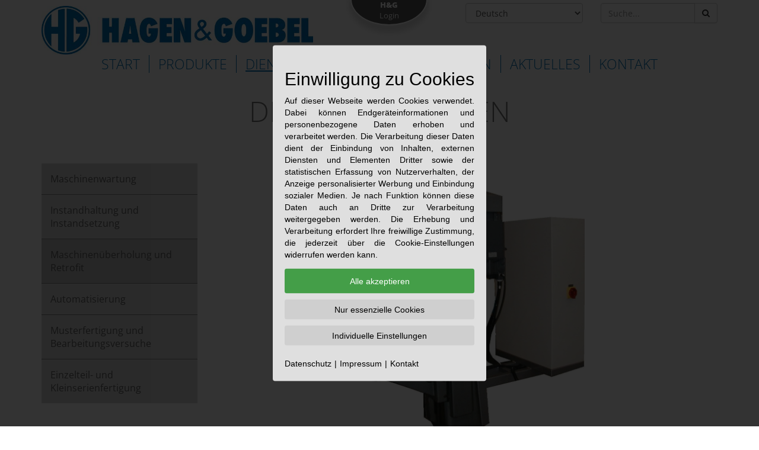

--- FILE ---
content_type: text/html; charset=utf-8
request_url: https://hagengoebel.de/de/dienstleistungen/Maschinen%C3%BCberholung%20und%20Retrofit/3
body_size: 4191
content:
<!DOCTYPE html><html xmlns="http://www.w3.org/1999/xhtml" lang="de"><head><link rel="shortcut icon" href="/web/frontend/views/_resources/images/fav.ico"><meta http-equiv="Content-Type" content="text/html; charset=utf-8" /><meta name="format-detection" content="telephone=no" /><meta name = "viewport" content = "width=device-width, initial-scale = 1.0"><link rel="apple-touch-icon-precomposed" sizes="57x57" href="/web/frontend/views/_resources/images/favicon/apple-touch-icon-57x57.png" /><link rel="apple-touch-icon-precomposed" sizes="114x114" href="/web/frontend/views/_resources/images/favicon/apple-touch-icon-114x114.png" /><link rel="apple-touch-icon-precomposed" sizes="72x72" href="/web/frontend/views/_resources/images/favicon/apple-touch-icon-72x72.png" /><link rel="apple-touch-icon-precomposed" sizes="144x144" href="/web/frontend/views/_resources/images/favicon/apple-touch-icon-144x144.png" /><link rel="apple-touch-icon-precomposed" sizes="60x60" href="/web/frontend/views/_resources/images/favicon/apple-touch-icon-60x60.png" /><link rel="apple-touch-icon-precomposed" sizes="120x120" href="/web/frontend/views/_resources/images/favicon/apple-touch-icon-120x120.png" /><link rel="apple-touch-icon-precomposed" sizes="76x76" href="/web/frontend/views/_resources/images/favicon/apple-touch-icon-76x76.png" /><link rel="apple-touch-icon-precomposed" sizes="152x152" href="/web/frontend/views/_resources/images/favicon/apple-touch-icon-152x152.png" /><link rel="icon" type="image/png" href="f/web/frontend/views/_resources/images/favicon/avicon-196x196.png" sizes="196x196" /><link rel="icon" type="image/png" href="/web/frontend/views/_resources/images/favicon/favicon-96x96.png" sizes="96x96" /><link rel="icon" type="image/png" href="/web/frontend/views/_resources/images/favicon/favicon-32x32.png" sizes="32x32" /><link rel="icon" type="image/png" href="/web/frontend/views/_resources/images/favicon/favicon-16x16.png" sizes="16x16" /><link rel="icon" type="image/png" href="/web/frontend/views/_resources/images/favicon/favicon-128.png" sizes="128x128" /><meta name="application-name" content="&nbsp;"/><meta name="msapplication-TileColor" content="#FFFFFF" /><meta name="msapplication-TileImage" content="/web/frontend/views/_resources/images/favicon/mstile-144x144.png" /><meta name="msapplication-square70x70logo" content="/web/frontend/views/_resources/images/favicon/mstile-70x70.png" /><meta name="msapplication-square150x150logo" content="/web/frontend/views/_resources/images/favicon/mstile-150x150.png" /><meta name="msapplication-wide310x150logo" content="/web/frontend/views/_resources/images/favicon/mstile-310x150.png" /><meta name="msapplication-square310x310logo" content="/web/frontend/views/_resources/images/favicon/mstile-310x310.png" /><meta name="keywords" content="" /><meta name="description" content="" /><meta name="robots" content="index, follow" /><title>Dienstleistungen</title><link rel="stylesheet" href="https://maxcdn.bootstrapcdn.com/bootstrap/3.3.2/css/bootstrap-theme.min.css"><link rel="stylesheet" href="//maxcdn.bootstrapcdn.com/font-awesome/4.2.0/css/font-awesome.min.css"><link rel="stylesheet" href="https://maxcdn.bootstrapcdn.com/bootstrap/3.3.7/css/bootstrap.min.css"><link rel="stylesheet" href="https://cdnjs.cloudflare.com/ajax/libs/lightgallery/1.2.19/css/lightgallery.min.css" type="text/css" /><link rel="stylesheet" href="/web/frontend/views/_resources/style/project.css" type="text/css" /><script src="https://ajax.googleapis.com/ajax/libs/jquery/1.11.2/jquery.min.js"></script><script src="https://ajax.googleapis.com/ajax/libs/jqueryui/1.11.4/jquery-ui.min.js"></script><script src="//cdnjs.cloudflare.com/ajax/libs/metisMenu/2.5.2/metisMenu.min.js"></script><script src="/web/frontend/views/_resources/scripts/lightgallery-all.js"></script><script src="/web/frontend/views/_resources/scripts/scripts.js"></script><script src="https://maxcdn.bootstrapcdn.com/bootstrap/3.3.7/js/bootstrap.min.js"></script><script>var ppcc_language = "de";</script><link href="/web/frontend/views/_resources/scripts/ppcc/ppcc.min.css" rel="stylesheet" type="text/css"><script src="/web/frontend/views/_resources/scripts/ppcc/ppcc_cfg.js"></script><script src="/web/frontend/views/_resources/scripts/ppcc/ppcc.min.js"></script></head><body><div class="container hidden-xs"><div class="row"><div class="col-xs-6 col-sm-5"><a href="/"><img src="/web/frontend/views/_resources/images/index/hg-logo.jpg" alt="Hagen & Goebel Werkzeugmaschinen GmbH" class="img-responsive img-top"></a></div><div class="col-xs-6 col-sm-7"><div class="row"><div class="col-xs-4"><div class="hg-login" data-toggle="modal" data-target="#hg-login-modal"><p class="hg-login-text"><strong>H&G</strong><br>Login</p></div></div><div class="col-xs-4"><select class="form-control top-forms" id="language"><option value="de" selected>Deutsch</option><option value="en" >English</option></select></div><div class="col-xs-4"><div class="form-group top-forms"><form method="post" action="/de/suche"><div class="input-group"><input type="text" class="form-control" placeholder="Suche..." name="suchbegriff"><span class="input-group-btn"><button class="btn btn-default" type="submit"><i class="fa fa-search" aria-hidden="true"></i></button></span></div></form></div></div></div></div></div></div><nav class="navbar navbar-goebel"><div class="container"><div class="navbar-header"><button type="button" class="navbar-toggle collapsed" data-toggle="collapse" data-target="#bs-example-navbar-collapse-1" aria-expanded="false"><span class="sr-only">Navigation ein-/ausblenden</span><span class="icon-bar"></span><span class="icon-bar"></span><span class="icon-bar"></span></button><a href="/" class="navbar-brand text-center center-block visible-xs"><img src="/web/frontend/views/_resources/images/index/hg-logo.jpg" alt="Hagen & Goebel Werkzeugmaschinen GmbH" class="img-responsive"></a></div><div class="collapse navbar-collapse" id="bs-example-navbar-collapse-1"><ul class="nav navbar-nav"><li ><a href="/de">Start <span class="sr-only">(aktuell)</span></a></li><li ><a href="/de/produkte">Produkte</a></li><li  class="active" ><a href="/de/dienstleistungen">Dienstleistungen</a></li><li ><a href="/de/unternehmen">Unternehmen</a></li><li ><a href="/de/aktuelles">Aktuelles</a></li><li ><a href="/de/kontakt">Kontakt</a></li><li class="visible-xs"><a href="#" data-toggle="modal" data-target="#hg-login-modal"><strong>HG</strong> Login</a></li><li class="visible-xs"><form method="post" action="/suche" class="fake-menu-style"><div class="input-group"><input type="text" class="form-control" placeholder="Suche..." name="suchbegriff"><span class="input-group-btn"><button class="btn btn-default" type="submit"><i class="fa fa-search" aria-hidden="true"></i></button></span></div></form></li><li class="visible-xs"><div class="col-xs-5 fake-menu-style">Sprache:</div><div class="col-xs-6"><select class="form-control"><option>Deutsch</option><option>Englisch</option></select></div></li></ul></div></div></nav><!-- Modal --><div class="modal fade" id="hg-login-modal" tabindex="-1" role="dialog" aria-labelledby="HG-Login"><div class="modal-dialog modal-custom" role="document"><div class="modal-content"><div class="modal-header"><button type="button" class="close" data-dismiss="modal" aria-label="Schließen"><span aria-hidden="true">&times;</span></button><h4 class="modal-title" id="HG-Login">Hagen & Goebel - Login</h4></div><div class="modal-body"><form action="/de/doLogin" method="post"><div class="form-group"><label for="beispielFeldEmail1">Email-Adresse</label><input type="text" class="form-control" id="beispielFeldEmail1" placeholder="Email-Adresse" name="name"></div><div class="form-group"><label for="beispielFeldPasswort1">Passwort</label><input type="password" class="form-control" id="beispielFeldPasswort1" placeholder="Passwort" name="password"></div><button type="submit" class="btn btn-block btn-login">Anmelden</button></form></div><div class="modal-footer"><button type="button" class="btn btn-default" data-dismiss="modal">Schließen</button></div></div></div></div><!-- Modal --><div class="modal fade" id="logoutModal" tabindex="-1" role="dialog" aria-labelledby="myModalLabel"><div class="modal-dialog modal-custom" role="document"><div class="modal-content"><div class="modal-header"><button type="button" class="close" data-dismiss="modal" aria-label="Close"><span aria-hidden="true">&times;</span></button><h4 class="modal-title" id="HG-Login">Hagen & Goebel - Logout</h4></div><div class="modal-footer"><button type="submit" class="btn btn-logout" style="margin: 0; float:left;" id="getMeOut"><i class="fa fa-lock"></i> Logout</button><button type="button" class="btn btn-default" data-dismiss="modal" style="padding: 10px 20px;">Schließen</button></div></div></div></div>



<script>

    
$('#getMeOut').click(function(){
    $.ajax({
        url: "/de/logout",
        beforeSend: function(){
            $('#logoutModal').find('.modal-footer').html('<i class="fa fa-spinner fa-spin" aria-hidden="true" style="float:left; font-size: 30px; padding: 5px 0;"></i>');
        },
        success: function(){
            setTimeout(function(){
                $('#logoutModal').find('.modal-footer').html('<p style="float:left; font-size: 18px; padding: 1px 0;">Logout erfolgreich.</p>');
                setTimeout(function(){
                    $('#logoutModal').modal('toggle');
                    $('#logoutModal').find('.modal-footer').html('<form action="/de/logout" method="post"><button type="submit" class="btn btn-logout" style="margin: 0; float:left;" id="getMeOut"><i class="fa fa-lock"></i> Logout</button></form><button type="button" class="btn btn-default" data-dismiss="modal" style="padding: 10px 20px;">Schließen</button>');
                    window.location.replace("/de/");
                }, 1000);
            }, 250);
        }
    });
});

$("#language").change(function(){
    window.location = "/" + $(this).val();
});
    
</script>


<!-- searchable -->

                        <div id="pageflow_titelzeile_55" class="pageflow_titelzeile underlined" ><div class="container" ><div class="row"><div class="col-xs-12"><h1 class="text-center headline-bg"><span>DIENSTLEISTUNGEN</span></h1></div></div></div></div>                                            <div id="pageflow_titelzeile_56" class="pageflow_titelzeile text-under-line" ><div class="container" ><div class="row"><div class="col-xs-12"><h1 class="text-center headline-bg"><span>Maschinenüberholung und Retrofit</span></h1></div></div></div></div>                                                                    <div class="container">
    <div class="row">
        <div class="col-xs-12 col-sm-5 col-md-4 col-lg-3">
            <ul class="metismenu" id="sidemenu">
                                                                                        <li ><a href="/de/dienstleistungen">Maschinenwartung</a></li>
                                                                                                <li ><a href="/de/dienstleistungen/Instandhaltung%20und%20Instandsetzung/2">Instandhaltung und Instandsetzung</a></li>
                                                                                                <li class="active"><a href="/de/dienstleistungen/Maschinen%C3%BCberholung%20und%20Retrofit/3">Maschinenüberholung und Retrofit</a></li>
                                                                                                <li ><a href="/de/dienstleistungen/Automatisierung/4">Automatisierung</a></li>
                                                                                                <li ><a href="/de/dienstleistungen/Musterfertigung%20und%20Bearbeitungsversuche/5">Musterfertigung und Bearbeitungsversuche</a></li>
                                                                                                <li ><a href="/de/dienstleistungen/Einzelteil-%20und%20Kleinserienfertigung/6">Einzelteil- und Kleinserienfertigung</a></li>
                                                                        </ul>
        </div>
        <div class="col-xs-12 col-sm-7 col-md-8 col-lg-9 unternehmen-container">

                                            <div id="pageflow_text_einspaltig_50" class="pageflow_text_einspaltig" ><div class="container" ><div class="row"><div class="col-xs-12"><div class="pageflow_text"><p style="text-align: center;"><img alt="" src="/files/media_gallery/size_900/HG22ServoAlt_1.jpg" style="height:444px; width:400px" /></p>

<p>Sie haben eine &auml;ltere Maschine von Hagen &amp; Goebel, die sich &uuml;ber Jahre in der t&auml;glichen Praxis bew&auml;hrt hat. Wir &uuml;berholen ihre Maschine/Anlage komplett durch Austausch aller Verschlei&szlig;teile.</p>

<p>Sie wollen die bew&auml;hrte Technik erhalten aber trotzdem eine moderne Maschine, dann bietet Hagen &amp; Goebel Ihnen das komplette Retrofiting Ihrer Maschine an. Dabei werden, neben der General&uuml;berholung, die komplette elektrische Steuerung auf den aktuellen Stand der Technik gebracht, moderne, leistungsstarke Antriebe eingebaut, die komplette Sicherheitstechnik auf den Stand der aktuellen Anforderungen gebracht.</p>
</div></div></div></div></div>                                                                            </div>
    </div>
</div>

                        <link href="/web/frontend/views/main/view/../css/index.css" rel="stylesheet">

<!-- end-searchable -->    <footer><div class="container"><div class="row"><div class="col-xs-12 col-sm-4"><p class="footer-header">Hagen & Goebel</p><p class="footer-header-extra">Werkzeugmaschinen GmbH</p><p>Sälzerweg 3<br>59494 Soest</p><p>Telefon: +49 (0) 2921 590 16 0<br>Telefax: +49 (0) 2921 590 16 66</p><p>Kontakt: <a href="mailto:info@hagengoebel.de" class="blue-link">info@hagengoebel.de</a></p></div><div class="col-xs-12 col-sm-4"><p class="footer-header">Produkte</p><ul></ul><strong>Komponenten</strong><br><ul><li><a href="/de/produktkat/Komponenten/36/Bearbeitungseinheiten/6">Bearbeitungseinheiten</a></li><li><a href="/de/produktkat/Komponenten/36/Werkst%C3%BCck-Spanntechnik/15">Werkstück-Spanntechnik</a></li></ul><strong>Maschinen</strong><br><ul><li><a href="/de/produktkat/Maschinen/34/Gewindemaschinen/2">Gewindemaschinen</a></li><li><a href="/de/produktkat/Maschinen/34/Sondermaschinen/3">Sondermaschinen</a></li><li><a href="/de/produktkat/Maschinen/34/CNC%20Fr%C3%A4smaschinen/14">CNC Fräsmaschinen</a></li><li><a href="/de/produktkat/Maschinen/34/Endenbearbeitungsmaschinen/8">Endenbearbeitungsmaschinen</a></li><li><a href="/de/produktkat/Maschinen/34/CNC%20Flachschleifmaschinen/12">CNC Flachschleifmaschinen</a></li><li><a href="/de/produktkat/Maschinen/34/R%C3%A4ummaschinen/21">Räummaschinen</a></li></ul><strong>sonstige Produkte</strong><br><ul><li><a href="/de/produktkat/sonstige%20Produkte/35/Schnellwechsel-Drehstahlhalter/11">Schnellwechsel-Drehstahlhalter</a></li><li><a href="/de/produktkat/sonstige%20Produkte/35/Spezialartikel%20f%C3%BCr%20Nutenfr%C3%A4smaschinen/9">Spezialartikel für Nutenfräsmaschinen</a></li><li><a href="/de/produktkat/sonstige%20Produkte/35/Plattenwendeger%C3%A4t/18">Plattenwendegerät</a></li><li><a href="/de/produktkat/sonstige%20Produkte/35/Multizylinder/4">Multizylinder</a></li><li><a href="/de/produktkat/sonstige%20Produkte/35/Gebrauchtmaschinen%20und%20Gebrauchtkomponenten/20">Gebrauchtmaschinen und Gebrauchtkomponenten</a></li></ul></div><div class="col-xs-12 col-sm-4"><p class="footer-header">Dienstleistungen</p><ul><li><a href="/de/dienstleistungen/Maschinenwartung/1">Maschinenwartung</a></li><li><a href="/de/dienstleistungen/Instandhaltung%20und%20Instandsetzung/2">Instandhaltung und Instandsetzung</a></li><li><a href="/de/dienstleistungen/Maschinen%C3%BCberholung%20und%20Retrofit/3">Maschinenüberholung und Retrofit</a></li><li><a href="/de/dienstleistungen/Automatisierung/4">Automatisierung</a></li><li><a href="/de/dienstleistungen/Musterfertigung%20und%20Bearbeitungsversuche/5">Musterfertigung und Bearbeitungsversuche</a></li><li><a href="/de/dienstleistungen/Einzelteil-%20und%20Kleinserienfertigung/6">Einzelteil- und Kleinserienfertigung</a></li></ul><p class="footer-header">Unternehmen</p><ul><li><a href="/de/unternehmen">Über uns</a></li><li><a href="/de/unternehmen/Ansprechpartner/2">Ansprechpartner</a></li><li><a href="/de/unternehmen/Unsere%20Erfahrung/3">Unsere Erfahrung</a></li><li><a href="/de/unternehmen/Historie/4">Historie</a></li><li><a href="/de/unternehmen/Alte%20Prospekte/9">Alte Prospekte</a></li><li><a href="/de/unternehmen/Partner/5">Partner</a></li><li><a href="/de/unternehmen/Ihre%20Anforderungen%20%E2%80%A6/6">Ihre Anforderungen …</a></li><li><a href="/de/unternehmen/Ihre%20Nutzen%20%E2%80%A6/7">Ihre Nutzen …</a></li><li><a href="/de/unternehmen/Sie%20suchen%20%E2%80%A6/8">Sie suchen …</a></li><li><a href="/de/unternehmen/Aktuelle%20Stellenangebote/10">Aktuelle Stellenangebote</a></li></ul></div></div><div class="row"><div class="col-xs-12 col-sm-push-6 col-sm-6 footer-menu"><a href="/de/impressum">Impressum</a> | <a href="/de/datenschutz">Datenschutz</a> | <a href="/de/nutzungsbedingungen">Hinweise & Nutzungsbedingungen</a> | <a href="#" onclick="manage_cookies();">Cookies</a></div><div class="col-xs-12 col-sm-pull-6 col-sm-6">Copyright 2016 PixelProductions GmbH mediaconsult.</div></div></div></footer>
</body></html>


--- FILE ---
content_type: text/css
request_url: https://hagengoebel.de/web/frontend/views/main/css/index.css
body_size: 3277
content:
html , body {
    height: 100%;
}

.navbar-themed {
    background: #FFF;
    min-height: 95px;
}

.navbar>.container .navbar-brand, .navbar>.container-fluid .navbar-brand {
    margin-left: 0;
}

.navbar-themed .navbar-nav > li {
    background: #ececec;
    margin-left: 5px;
    -webkit-transition: all 0.3s ease;
            transition: all 0.3s ease;
    -webkit-transform: skewX(-10deg);
            transform: skewX(-10deg);
}

.navbar-themed .navbar-nav > li:first-child {
    margin-left: 0;
}

.navbar-themed .navbar-nav > li.active, 
.navbar-themed .navbar-nav > li:hover {
    background: #004dcc;
}

.navbar-themed .navbar-nav {
    margin-top: 8px;
}

.navbar-themed .navbar-nav > li.active > a,
.navbar-themed .navbar-nav > li:hover > a {
    color: #fff;
}

.navbar-themed .navbar-nav > li > a {
    position: relative;
    padding: 30px 15px;
    color: #000;
    font-size: 17px;
    -webkit-transform: skewX(10deg);
            transform: skewX(10deg);
}

.navbar-themed .navbar-nav > li > a:hover,
.navbar-themed .navbar-nav > li > a:focus {
    background: transparent;
}

.navbar-brand .logo-navbar {
    max-height: 85px;
}

.navbar-themed .navbar-brand {
    padding: 5px 20px 5px 0;
}


.sections {
    padding: 80px 0;
}

.sections-small {
    padding: 20px 0;
}

.btn-social {
    display: inline-block;
    border: 2px solid #fff;
    border-radius: 50%;
    text-align: center;
    font-size: 20px;
    line-height: 49px;
    width: 50px;
    height: 50px;
}

.btn-outline {
    color: #fff;
    background: transparent;
    -webkit-transition: all 0.3s ease;
    transition: all 0.3s ease;
    margin-top: 15px;
}

.btn-outline:hover,
.btn-outline:focus {
    color: #6BBF4C;
    background: #fff;
}

.icon-body{
    font-size: 20px;
    color: #000;
}

.icon-body:hover .icon {
    background: #fff;
}

.icon-body:hover .icon .icon-inner {
    color: #6bbf4c;
}

.icon {
    position: relative;
    width: 70px;
    height: 70px;
    border-radius: 50%;
    border: 2px solid #fff;
    margin: 0 auto;
    background: transparent;
    -webkit-transition: all 0.3s ease;
            transition: all 0.3s ease;
    margin-bottom: 20px;
}

.icon-inner {
    position: absolute;
    top: 50%;
    left: 50%;
    font-size: 31px;
    color: #000;
    -webkit-transform: translate(-50%, -50%);
            transform: translate(-50%, -50%);
}

.pageflow_artikelbox , .pageflow_artikelgruppe_artikelbox {
    text-align: center;
}

.pageflow_artikelgruppe .container-fluid {
    padding-right: 0;
    padding-left: 0;
}
.pageflow_artikelbox_content {
    width: 100%;
}

.pageflow_artikelgruppe_artikelbox .row {
    margin-right: 0;
    margin-left: 0;
}
.pageflow_artikelgruppe_artikelbox h2 , .pageflow_artikelgruppe_artikelbox h3 {
    margin-top: 0;
}
.pageflow_artikelgruppe_artikelbox , .pageflow_artikelgruppe_artikelbox [class^=" col-"] {
    padding-right: 0;
    padding-left: 0;
}
.pageflow_artikelbox_image {
    position: relative;
    height: 310px;
    overflow: hidden;
    background-size: cover;
    background-position: center;
}
.pageflow_artikelbox_titel {
    display: block;
    color: #333;
    font-weight: 700;
    font-size: 30px;
}
.pageflow_artikelbox_untertitel {
    display: block;
    color: #9f9f9f;
    font-weight: 400;
    font-size: 20px;
    font-style: italic;
    margin-left: 5px;
}
.pageflow_artikelbox_text {
    color: #333;
    font-weight: 400;
    font-size: 18px;
}
.pageflow_artikelbox_button .btn {
    padding: 16px 22px;
    background: #ffa700;
    color: #fff;
    margin-top: 25px;
    font-size: 20px;
    box-shadow: 0 4px 10px 0 rgba(0, 0, 0, 0.15);
    -webkit-transition: background 0.3s ease;
            transition: background 0.3s ease;
}

.pageflow_artikelbox_button .btn:hover,
.pageflow_artikelbox_button .btn:focus {
    background: #69d263;
    color: #fff;
}

.pageflow_imagelinks h2 {
    margin-bottom: 80px;
    position: relative;
    font-size: 32px;
    font-weight: 700;   
}
.pageflow_imagelinks h2:after {
    content: '';
    width: 360px;
    height: 1px;
    background: #fff;
    position: absolute;
    right: 0;
    bottom: 0;
    left: 0;
    margin: 0 auto;
}

.pageflow_imagelinks .container {
    padding-top: 80px;
    padding-bottom: 80px;
}

.pageflow_titelzeile .container {
    padding-top: 80px;
    padding-bottom: 10px;
}

.pageflow_titelzeile.underline .container,
.pageflow_titelzeile.text-under-line .container,
.pageflow_titelzeile.underlined .container {
    padding-top: 0;
    padding-bottom: 0;
}

footer {
    color: #fff;
}

.footer-above {
    background: #2c3e50;
}

.footer-col {
    margin-bottom: 50px;
}

footer h3 {
    margin-bottom: 30px;
    font-weight: 700;
    text-transform: uppercase;
}

.footer-below {
    background: #233140;
}

[data-aos][data-aos][data-aos-delay='250'], body[data-aos-delay='250'] [data-aos] {
    -webkit-transition-delay: 250ms;
            transition-delay: 250ms;
}

[data-aos][data-aos][data-aos-delay='500'], body[data-aos-delay='500'] [data-aos] {
    -webkit-transition-delay: 500ms;
            transition-delay: 500ms;
}

.pageflow_artikelgruppe_artikelbox_element.img-thumbnail {
    margin: 0 15px;
}

.pageflow_artikelgruppe_artikelbox:before, .pageflow_artikelgruppe_artikelbox:after {
    content: '';
    position: absolute;
    width: 100%;
    height: 100%;
    z-index: -1;
    opacity: 0;
    -webkit-transition: all 0.3s ease;
            transition: all 0.3s ease;
    display: block;
}
 
.pageflow_artikelgruppe_artikelbox:before, .pageflow_artikelgruppe_artikelbox:after {
    top: 0;
    left: 0;
    height: 100%;
    width: 100%;
    -webkit-transform-origin: center;
            transform-origin: center;
}

.pageflow_parallax .parallax-window {
    min-height: 400px;
    margin: 40px 0;
    background: transparent;
}

.pageflow_text_einspaltig, .pageflow_text_zweispaltig, .pageflow_text_dreispaltig {
    text-align: justify;
}

.pageflow_video {
    padding-bottom: 15px;
}

.pageflow_file .file-button {
    display: block;
    background-color: #f7f7f7;
    border-radius: 4px;
    color: #333;
    font-size: 21px;
    padding: 6px 12px;
    margin: 10px 0;
    -webkit-transition: padding 0.3s ease;
            transition: padding 0.3s ease;
}

.pageflow_file .file-button:hover,
.pageflow_file .file-button:focus {
    padding: 6px 20px;
    text-decoration: none;
}

.pageflow_file .file-button i.fa {
    color: #cc3434;
}

.pageflow_artikelgruppe_artikelbox .pageflow_artikelbox_titel {
    font-weight: 500;
    font-size: 24px;
    line-height: 1.1;
    margin-bottom: 15px;
    text-align: left;
}

.pageflow_artikelbox {
    text-align: left;
    border-bottom: 1px solid #eee;
    padding-bottom: 30px;
    margin-bottom: 30px;
}

.pageflow_artikelbox:last-child {;
    border-bottom: 0;
    padding-bottom: 0;
    margin-bottom: 0;
}

.material-form  input:not([type]), 
.material-form  input[type=text],
.material-form  input[type=password],
.material-form  input[type=email],
.material-form  input[type=url],
.material-form  input[type=time],
.material-form  input[type=date],
.material-form  input[type=datetime],
.material-form  input[type=datetime-local],
.material-form  input[type=tel],
.material-form  input[type=number],
.material-form  input[type=search],
.material-form  select,
.material-form  textarea {
    background-color: transparent;
    border: none;
    border-bottom: 1px solid #9E9E9E;
    border-radius: 0;
    outline: none;
    height: 3rem;
    width: 100%;
    font-size: 1.8rem;
    margin: 0 0 15px 0;
    padding: 0;
    box-shadow: none;
    box-sizing: content-box;
    -webkit-transition: all 0.3s;
    transition: all 0.3s;
    position: relative;
}

.material-form select {
    -webkit-appearance: none;
       -moz-appearance: none;
}

.material-form select::-ms-expand {
    display: none;
}

.material-form  textarea {
    resize: none;
}

.material-form  input:not([type]) + label, 
.material-form  input[type=text] + label,
.material-form  input[type=password] + label,
.material-form  input[type=email] + label,
.material-form  input[type=url] + label,
.material-form  input[type=time] + label,
.material-form  input[type=date] + label,
.material-form  input[type=datetime] + label,
.material-form  input[type=datetime-local] + label,
.material-form  input[type=tel] + label,
.material-form  input[type=number] + label,
.material-form  input[type=search] + label,
.material-form  select + label ,
.material-form  textarea + label {
    font-weight: 400;
    color: #9E9E9E;
    position: absolute;
    top: 2.9rem;
    font-size: 1.6rem;
    cursor: text;
    -webkit-transition: 0.2s ease-out;
    transition: 0.2s ease-out;
}

.material-form select + label {
    left: 1.5rem;
}

.material-form div.form-group.active  input:not([type]), 
.material-form div.form-group.active  input[type=text],
.material-form div.form-group.active  input[type=password],
.material-form div.form-group.active  input[type=email],
.material-form div.form-group.active  input[type=url],
.material-form div.form-group.active  input[type=time],
.material-form div.form-group.active  input[type=date],
.material-form div.form-group.active  input[type=datetime],
.material-form div.form-group.active  input[type=datetime-local],
.material-form div.form-group.active  input[type=tel],
.material-form div.form-group.active  input[type=number],
.material-form div.form-group.active  input[type=search],
.material-form div.form-group.active  select ,
.material-form div.form-group.active  textarea {
    border-bottom: 1px solid #0470b4;
    box-shadow: 0 1px 0 0 #0470b4;
}

.material-form div.form-group.warning  input:not([type]), 
.material-form div.form-group.warning  input[type=text],
.material-form div.form-group.warning  input[type=password],
.material-form div.form-group.warning  input[type=email],
.material-form div.form-group.warning  input[type=url],
.material-form div.form-group.warning  input[type=time],
.material-form div.form-group.warning  input[type=date],
.material-form div.form-group.warning  input[type=datetime],
.material-form div.form-group.warning  input[type=datetime-local],
.material-form div.form-group.warning  input[type=tel],
.material-form div.form-group.warning  input[type=number],
.material-form div.form-group.warning  input[type=search],
.material-form div.form-group.warning  select ,
.material-form div.form-group.warning  textarea {
    border-bottom: 1px solid #e63939 !important;
    box-shadow: 0 1px 0 0 #e63939 !important;
}

.material-form div.form-group.active  input:not([type]) ~ label, 
.material-form div.form-group.active  input[type=text] ~ label,
.material-form div.form-group.active  input[type=text] ~ label,
.material-form div.form-group.active  input[type=password] ~ label,
.material-form div.form-group.active  input[type=email] ~ label,
.material-form div.form-group.active  input[type=url] ~ label,
.material-form div.form-group.active  input[type=time] ~ label,
.material-form div.form-group.active  input[type=date] ~ label,
.material-form div.form-group.active  input[type=datetime] ~ label,
.material-form div.form-group.active  input[type=datetime-local] ~ label,
.material-form div.form-group.active  input[type=tel] ~ label,
.material-form div.form-group.active  input[type=number] ~ label,
.material-form div.form-group.active  input[type=search] ~ label,
.material-form div.form-group.active  select ~ label ,
.material-form div.form-group.active  textarea ~ label {
    color: #0470b4;
    font-size: 1.4rem;
    -webkit-transform: translateY(-140%);
    transform: translateY(-140%);
}

.material-form div.form-group.filled  input:not([type]) ~ label, 
.material-form div.form-group.filled  input[type=text] ~ label,
.material-form div.form-group.filled  input[type=text] ~ label,
.material-form div.form-group.filled  input[type=password] ~ label,
.material-form div.form-group.filled  input[type=email] ~ label,
.material-form div.form-group.filled  input[type=url] ~ label,
.material-form div.form-group.filled  input[type=time] ~ label,
.material-form div.form-group.filled  input[type=date] ~ label,
.material-form div.form-group.filled  input[type=datetime] ~ label,
.material-form div.form-group.filled  input[type=datetime-local] ~ label,
.material-form div.form-group.filled  input[type=tel] ~ label,
.material-form div.form-group.filled  input[type=number] ~ label,
.material-form div.form-group.filled  input[type=search] ~ label,
.material-form div.form-group.filled  select ~ label ,
.material-form div.form-group.filled  textarea ~ label {
    color: #1AB91A;
    font-size: 1.4rem;
    -webkit-transform: translateY(-140%);
    transform: translateY(-140%);
}

.material-form div.form-group.warning  input:not([type]) ~ label, 
.material-form div.form-group.warning  input[type=text] ~ label,
.material-form div.form-group.warning  input[type=text] ~ label,
.material-form div.form-group.warning  input[type=password] ~ label,
.material-form div.form-group.warning  input[type=email] ~ label,
.material-form div.form-group.warning  input[type=url] ~ label,
.material-form div.form-group.warning  input[type=time] ~ label,
.material-form div.form-group.warning  input[type=date] ~ label,
.material-form div.form-group.warning  input[type=datetime] ~ label,
.material-form div.form-group.warning  input[type=datetime-local] ~ label,
.material-form div.form-group.warning  input[type=tel] ~ label,
.material-form div.form-group.warning  input[type=number] ~ label,
.material-form div.form-group.warning  input[type=search] ~ label,
.material-form div.form-group.warning  select ,
.material-form div.form-group.warning  textarea ~ label {
    color: #e63939 !important;
}

.material-form  input:not([type]) ~ .fa-check, 
.material-form  input[type=text] ~ .fa-check,
.material-form  input[type=text] ~ .fa-check,
.material-form  input[type=password] ~ .fa-check,
.material-form  input[type=email] ~ .fa-check,
.material-form  input[type=url] ~ .fa-check,
.material-form  input[type=time] ~ .fa-check,
.material-form  input[type=date] ~ .fa-check,
.material-form  input[type=datetime] ~ .fa-check,
.material-form  input[type=datetime-local] ~ .fa-check,
.material-form  input[type=tel] ~ .fa-check,
.material-form  input[type=number] ~ .fa-check,
.material-form  input[type=search] ~ .fa-check,
.material-form  select ~ .fa-check ,
.material-form  textarea ~ .fa-check {
    opacity: 0;
    color: #1AB91A;
    position: absolute;
    right: 20px;
    bottom: 36px;
    -webkit-transition: opacity .2s ease-in-out;
            transition: opacity .2s ease-in-out;
}


.material-form div.form-group.filled  input:not([type]) ~ .fa-check, 
.material-form div.form-group.filled  input[type=text] ~ .fa-check,
.material-form div.form-group.filled  input[type=text] ~ .fa-check,
.material-form div.form-group.filled  input[type=password] ~ .fa-check,
.material-form div.form-group.filled  input[type=email] ~ .fa-check,
.material-form div.form-group.filled  input[type=url] ~ .fa-check,
.material-form div.form-group.filled  input[type=time] ~ .fa-check,
.material-form div.form-group.filled  input[type=date] ~ .fa-check,
.material-form div.form-group.filled  input[type=datetime] ~ .fa-check,
.material-form div.form-group.filled  input[type=datetime-local] ~ .fa-check,
.material-form div.form-group.filled  input[type=tel] ~ .fa-check,
.material-form div.form-group.filled  input[type=number] ~ .fa-check,
.material-form div.form-group.filled  input[type=search] ~ .fa-check,
.material-form div.form-group.filled  select ~ .fa-check ,
.material-form div.form-group.filled  textarea ~ .fa-check {
    opacity: 1;
    color: #1AB91A;
    font-size: 1.4rem;
}

.material-form div.form-group.filled select ~ .fa-check {
    bottom: 51px;
}

.material-form div.form-group.warning  input:not([type]) ~ .fa-check, 
.material-form div.form-group.warning  input[type=text] ~ .fa-check,
.material-form div.form-group.warning  input[type=text] ~ .fa-check,
.material-form div.form-group.warning  input[type=password] ~ .fa-check,
.material-form div.form-group.warning  input[type=email] ~ .fa-check,
.material-form div.form-group.warning  input[type=url] ~ .fa-check,
.material-form div.form-group.warning  input[type=time] ~ .fa-check,
.material-form div.form-group.warning  input[type=date] ~ .fa-check,
.material-form div.form-group.warning  input[type=datetime] ~ .fa-check,
.material-form div.form-group.warning  input[type=datetime-local] ~ .fa-check,
.material-form div.form-group.warning  input[type=tel] ~ .fa-check,
.material-form div.form-group.warning  input[type=number] ~ .fa-check,
.material-form div.form-group.warning  input[type=search] ~ .fa-check,
.material-form div.form-group.warning  select ~ .fa-check ,
.material-form div.form-group.warning  textarea ~ .fa-check {
    color: #e63939 !important;
}

.material-form div.form-group.warning  input:not([type]) ~ .fa-check:before, 
.material-form div.form-group.warning  input[type=text] ~ .fa-check:before,
.material-form div.form-group.warning  input[type=text] ~ .fa-check:before,
.material-form div.form-group.warning  input[type=password] ~ .fa-check:before,
.material-form div.form-group.warning  input[type=email] ~ .fa-check:before,
.material-form div.form-group.warning  input[type=url] ~ .fa-check:before,
.material-form div.form-group.warning  input[type=time] ~ .fa-check:before,
.material-form div.form-group.warning  input[type=date] ~ .fa-check:before,
.material-form div.form-group.warning  input[type=datetime] ~ .fa-check:before,
.material-form div.form-group.warning  input[type=datetime-local] ~ .fa-check:before,
.material-form div.form-group.warning  input[type=tel] ~ .fa-check:before,
.material-form div.form-group.warning  input[type=number] ~ .fa-check:before,
.material-form div.form-group.warning  input[type=search] ~ .fa-check:before,
.material-form div.form-group.warning  select ~ .fa-check:before ,
.material-form div.form-group.warning  textarea ~ .fa-check:before {
    content: "\f00d" !important;
}

.material-form div.form-group.filled input:not([type]), 
.material-form div.form-group.filled input[type=text],
.material-form div.form-group.filled input[type=password],
.material-form div.form-group.filled input[type=email],
.material-form div.form-group.filled input[type=url],
.material-form div.form-group.filled input[type=time],
.material-form div.form-group.filled input[type=date],
.material-form div.form-group.filled input[type=datetime],
.material-form div.form-group.filled input[type=datetime-local],
.material-form div.form-group.filled input[type=tel],
.material-form div.form-group.filled input[type=number],
.material-form div.form-group.filled input[type=search],
.material-form div.form-group.filled select ,
.material-form div.form-group.filled textarea {
    border-bottom: 1px solid #1AB91A;
    box-shadow: 0 1px 0 0 #1AB91A;
}

.material-form div.form-group.filled input[type=text]:before {
    font-family: FontAwesome;
    position: absolute;
    content: "\f00c";
    right: 15px;
}

.material-form .form-group {
    margin-top: 30px;
    margin-bottom: 30px;
}

.material-form div.form-group input[type=checkbox] {
    width: 15px;
    height: 15px;
    float: left;
    margin-right: 5px;
}

.material-form div.form-group input[type=checkbox]+label {
    float: left;
    width: calc(100% - 20px);
    font-size: 1.6rem;
    font-weight: 400;
    margin-bottom: 10px;
    padding-left: 30px;
}

.material-form div.form-group .md-checkbox input[type="checkbox"]:not(:checked), .material-form div.form-group .md-checkbox input[type="checkbox"]:checked {
    position: absolute;
    left: -9999px;
    opacity: 0;
}

.material-form div.form-group .md-checkbox input[type="checkbox"]+label:before, .material-form div.form-group .md-checkkbox input[type="checkbox"]:not(.filled-in)+label:after {
    content: '';
    position: absolute;
    top: 0;
    left: 0;
    width: 18px;
    height: 18px;
    z-index: 0;
    border: 2px solid #5a5a5a;
    border-radius: 1px;
    margin-top: 2px;
    -webkit-transition: .2s;
    transition: .2s;
}

.material-form div.form-group .md-checkbox input[type="checkbox"]:checked+label:before {
    top: -4px;
    left: -5px;
    width: 12px;
    height: 22px;
    border-top: 2px solid transparent;
    border-left: 2px solid transparent;
    border-right: 2px solid #0470b4;
    border-bottom: 2px solid #0470b4;
    -webkit-transform: rotate(40deg);
    transform: rotate(40deg);
    -webkit-backface-visibility: hidden;
    backface-visibility: hidden;
    -webkit-transform-origin: 100% 100%;
    transform-origin: 100% 100%;
}

.md-radio [type="radio"]:not(:checked), .md-radio [type="radio"]:checked {
    position: absolute;
    left: -9999px;
    opacity: 0;
}

.md-radio [type="radio"]:not(:checked)+label, .md-radio [type="radio"]:checked+label {
    position: relative;
    padding-left: 35px;
    cursor: pointer;
    display: inline-block;
    height: 25px;
    line-height: 25px;
    -webkit-transition: .28s ease;
    transition: .28s ease;
    -webkit-user-select: none;
    -moz-user-select: none;
    -ms-user-select: none;
    user-select: none;
}

.md-radio [type="radio"]+label:before, .md-radio [type="radio"]+label:after {
    content: '';
    position: absolute;
    left: 0;
    top: 0;
    margin: 4px;
    width: 16px;
    height: 16px;
    z-index: 0;
    -webkit-transition: .28s ease;
    transition: .28s ease;
}

.md-radio [type="radio"]:not(:checked)+label:before, .md-radio [type="radio"]:not(:checked)+label:after,
.md-radio [type="radio"]:checked+label:before, .md-radio [type="radio"]:checked+label:after,
.md-radio [type="radio"].with-gap:checked+label:before, .md-radio [type="radio"].with-gap:checked+label:after {
    border-radius: 50%;
}

.md-radio [type="radio"]:checked+label:before {
    border: 2px solid transparent;
}

.md-radio [type="radio"]:not(:checked)+label:before, .md-radio [type="radio"]:not(:checked)+label:after {
    border: 2px solid #5a5a5a;
}

.md-radio [type="radio"]:checked+label:after, .md-radio.with-gap [type="radio"]:checked+label:before, 
.md-radio.with-gap [type="radio"]:checked+label:after {
    border: 2px solid #0470b4;
}

.md-radio [type="radio"]:checked+label:after, .md-radio [type="radio"].with-gap:checked+label:after {
    background-color: #0470b4;
    z-index: 0;
}

.md-radio [type="radio"]:checked+label:after {
    -webkit-transform: scale(1.02);
    transform: scale(1.02);
}

.md-radio.with-gap [type="radio"]:checked+label:after {
    -webkit-transform: scale(0.5);
    transform: scale(0.5);
}

--- FILE ---
content_type: application/x-javascript
request_url: https://hagengoebel.de/web/frontend/views/_resources/scripts/ppcc/ppcc_cfg.js
body_size: 4304
content:
/**
 * Config file for PixelProductions Cookie Consent
 */

var ppcc_config = {

    // Name of cookie to store cookie-consent user choices
    // Changing this value will reset all consents for all users
    // default: "pixel_cookie_consent"
    cookieName: 'pixel_cookie_consent',

    // Number of days the PPCC-Cookie is valid
    // default: 365 days
    cookieExpiresAfterDays: 365,

    // If annoyingMode is enabled, the consentCookie resets every day at midnight as long as
    // not all cookies were accepted. When all are allowed, the consent lasts for the set number
    // of expiration days.
    // default: true
    annoyingMode: true,

    // Set position of cookieBanner by setting a predefined class
    // Possible positions: 'banner bottom', 'box bottom_left', 'box bottom_right', 'banner overlay'
    // default: "banner overlay"
    bannerPosition: "banner overlay",

    // Set the language set to choose captions from.
    // If the language you set here is not found in 'translations' the plugin will fall back
    // to the default language. Please use 2-letter ISO-639-1 codes or issues in autodetection may occur.
    // default: de
    language: 'de',
    
    // Set the site's domain where the CookieConsent will be implemented.
    // This is important to prevent cross-domain-problems when deleting cookies
    domain: 'hagengoebel.de',

    // If you have multiple domains for different languages you can define them here.
    // Use the ISO-639-1-Code for language and the corresponding domain. PPCC will set
    // the language according the domain.
    languageByDomain: {
        // de: 'pixelproductions.de'
    },

    // To define the language in frontend (smarty session etc.) you can simply set
    // the ppcc_language-variable in a script tag
    // <script>var ppcc_language = "de";</script>

    // Define PPCC texts
    translations: {
        // for German language
        de: {
            // Text to be displayed on Cookie-Banner
            cookieBanner: {
                caption: "Einwilligung zu Cookies",
                description: "Auf dieser Webseite werden Cookies verwendet. Dabei können Endgeräteinformationen und personenbezogene Daten erhoben und verarbeitet werden. Die Verarbeitung dieser Daten dient der Einbindung von Inhalten, externen Diensten und Elementen Dritter sowie der statistischen Erfassung von Nutzerverhalten, der Anzeige personalisierter Werbung und Einbindung sozialer Medien. Je nach Funktion können diese Daten auch an Dritte zur Verarbeitung weitergegeben werden. Die Erhebung und Verarbeitung erfordert Ihre freiwillige Zustimmung, die jederzeit über die Cookie-Einstellungen widerrufen werden kann.",
                btn_acceptAll: "Alle akzeptieren",
                btn_showManager: "Individuelle Einstellungen",
                btn_acceptEssential: "Nur essenzielle Cookies"
            },
            // Text to be displayed on Cookie-Manager
            cookieManager: {
                description: "Hier können Sie Ihre Cookie-Einstellungen für unsere Webseite überprüfen und ändern.",
                checkAll: "Alle auswählen",
                btn_acceptAll: "Alle akzeptieren",
                btn_acceptEssential: "Nur essenzielle Cookies",
                btn_save: "Einstellungen speichern"
            },
            // Short descriptions shown under each cookie that is assigned to a certain category
            cookieCategories: {
                system: "Notwendige Cookies sind für das einwandfreie Funktionieren der Website absolut notwendig. Diese Kategorie umfasst nur Cookies, die grundlegende Funktionalitäten und Sicherheitsmerkmale der Website gewährleisten. Diese Cookies speichern keine persönlichen Informationen.",
                tracking: "Tracking-Cookies dienen dazu, das Nutzerverhalten auf unserer Seite statistisch zu erfassen. Mit diesen Daten können wir unsere Seite optimieren. Die Daten werden durch Dienste von Drittanbietern verarbeitet.",
                advertising: "Werbe-Cookies werden verwendet, um gezielt relevante (personalisierte) Werbung für unsere Zielgruppe schalten zu können.",
                thirdparty: "Drittanbieter-Cookies werden von verknüpften Diensten/Webseiten (z.B. Youtube, Google-Maps) gesetzt und können sowohl zu Tracking- als auch zu Marketingzwecken dienen."
            },
            // Set additional links to your CookieConsent. It is recommended to provide links to
            // your privacy-policy and your imprint. Further links are also possible. These links will appear
            // in the banner and the corresponding sites will have accessible content to be legally safe. 
            links: [
                {
                    href: '/datenschutz',
                    caption: 'Datenschutz'
                },
                {
                    href: '/impressum',
                    caption: 'Impressum'
                },
                {
                    href: '/kontakt',
                    caption: 'Kontakt'
                }
            ]
        },
        en: {
            cookieBanner: {
				caption: "Consent to cookies",
                description: "Cookies are used on this website. Thereby terminal information and personal data can be collected and processed. The processing of this data is used to integrate content, external services and elements of third parties as well as for the statistical recording of user behaviour, the display of personalised advertising and the integration of social media. Depending on its function, this data may also be passed on to third parties for processing. The collection and processing requires your voluntary consent, which can be revoked at any time via the cookie settings.",
                btn_acceptAll: "Accept all cookies",
                btn_showManager: "Individual preferences",
                btn_acceptEssential: "Accept system-cookies only"
            },
            cookieManager: {
                description: "Here you can check and change your cookie settings for our website.",
                checkAll: "Select all",
                btn_acceptAll: "Accept all cookies",
                btn_acceptEssential: "Accept system-cookies only",
                btn_save: "Save preferences"
            },
            cookieCategories: {
                system: "System cookies are always required and ensure that the website functions correctly.",
                tracking: "Tracking cookies are used to statistically record user behaviour on our site. With this data we can optimize our site. The data is processed by services of third parties.",
                advertising: "Advertising cookies are used to deliver relevant (personalized) advertising to our target audience.",
                thirdparty: "Third party cookies are set by linked services/websites (e.g. YouTube, Google Maps) and can be used for both tracking and marketing purposes."
            },
            links: [
                {
                    href: '/datenschutz',
                    caption: 'Privacy-Policy'
                },
                {
                    href: '/impressum',
                    caption: 'Imprint'
                },
                {
                    href: '/kontakt',
                    caption: 'Contact'
                },
            ]
        },
        fr: {
            cookieBanner: {
				caption: "Consentement aux cookies",
                description: "Des cookies sont utilisés sur ce site web. Ainsi, des informations sur les terminaux et des données personnelles peuvent être collectées et traitées. Le traitement de ces données est utilisé pour intégrer des contenus, des services externes et des éléments de tiers ainsi que pour l'enregistrement statistique du comportement des utilisateurs, l'affichage de publicités personnalisées et l'intégration de médias sociaux. Selon leur fonction, ces données peuvent également être transmises à des tiers pour traitement. La collecte et le traitement des données nécessitent votre consentement volontaire, qui peut être révoqué à tout moment via les paramètres des cookies.",
                btn_acceptAll: "Accepter tout",
                btn_showManager: "Paramètres individuels",
                btn_acceptEssential: "Seuls les cookies essentiels"
            },
            cookieManager: {
                description: "Vous pouvez ici vérifier et modifier vos paramètres de cookies pour notre site web.",
                checkAll: "Sélectionner tout",
                btn_acceptAll: "Accepter tout",
                btn_acceptEssential: "Seuls les cookies essentiels",
                btn_save: "Sauvegarder les paramètres"
            },
            cookieCategories: {
                system: "Les cookies système sont toujours nécessaires et assurent le bon fonctionnement du site web.",
                tracking: "Les cookies de suivi sont utilisés pour enregistrer statistiquement le comportement des utilisateurs sur notre site. Grâce à ces données, nous pouvons optimiser notre site. Les données sont traitées par des services de tiers.",
                advertising: "Les cookies publicitaires sont utilisés pour fournir une publicité pertinente (personnalisée) à notre public cible.",
                thirdparty: "Les cookies tiers sont définis par des services/sites web liés (par exemple YouTube, Google Maps) et peuvent être utilisés à la fois à des fins de suivi et de marketing."
            },
            links: [
                {
                    href: '/datenschutz',
                    caption: 'Protection des données'
                },
                {
                    href: '/impressum',
                    caption: 'Mentions légales'
                },
                {
                    href: '/agb',
                    caption: 'Conditions générales'
                },
                {
                    href: '/kontakt',
                    caption: 'Contactez'
                },
            ]
        }
    },
    // In the apps-section of this config-file you will list all cookies that are used on your web-page.
    // Each App-entry will show up as a single line with a single checkbox for the user to accept or decline.
    // You can group multiple cookies with same purposes.
    apps: [
        {
            // basic internal name
            name: 'system',
            // Cookie-Category-Name
            category: 'system',
            // Set "true" to check checkbox by default
            // Recommended "false" on any but essential/system cookies
            default: true,
            // Set "true" if checkbox cannot be unchecked by user
            // Recommended "false" on any but essential/system cookies
            required: true,
            // To establish an easy-to-maintain config-file, an additional 'enabled/disabled'
            // parameter has been added. Just leave your snippets inside the config and disable
            // them, if your site won't use them. If an app is set to 'required: true', it will
            // automatically be handled as 'enabled'
            enabled: true,
            // Title to be displayed in Cookie-Manager
            title: "System-Cookies",
            // Cookienames that are set under this directive.
            // This is only neccessary for system cookies, as they will not be deleted
            // by changing consent. For other applications the plugin will simply delete
            // all cookies. So this is an 'exceptions: do not delete' list.
            cookies: ['PHPSESSID'],
            // Set the scripts you want to load on consent here
            script: []
        },
        {
            name: "tracking",
            category: 'tracking',
            default: false,
            required: false,
            enabled: true,
            title: "Tracking-Cookies",
            cookies: [],
            script: [
                "var gaProperty = '';var disableStr = 'ga-disable-' + gaProperty;if (document.cookie.indexOf(disableStr + '=true') > -1) { window[disableStr] = true; } function gaOptout() { document.cookie = disableStr + '=true; expires=Thu, 31 Dec 2099 23:59:59 UTC; path=/'; window[disableStr] = true; } "
            ]
        },
        {
            name: "advertising",
            category: "advertising",
            default: false,
            required: false,
            enabled: false,
            title: "Werbe-Cookies",
            cookies: [],
            script: []
        },
        {
            name: "thirdparty",
            category: "thirdparty",
            default: false,
            required: false,
            enabled: false,
            title: "Drittanbieter-Cookies",
            cookies: [],
            script: []
        }
    ]
}

//* What else?
// To give your website-visitor a chance to change his/her/its cookie-preferences,
// place a link/button on your site (best in footer, next to privacy, imprint etc.)
// that has the property ' onclick="manage_cookies();" '. This will call the
// individual cookie-preferences.

--- FILE ---
content_type: application/x-javascript
request_url: https://hagengoebel.de/web/frontend/views/_resources/scripts/ppcc/ppcc.min.js
body_size: 2786
content:
function manage_cookies(){(new PPCC).showManager()}!function(){"remove"in Element.prototype||(Element.prototype.remove=function(){this.parentNode&&this.parentNode.removeChild(this)});var e={cookieName:"pixel_cookie_consent",cookieExpiresAfterDays:365,annoyingMode:!0,bannerPosition:"banner overlay",language:"de"};function t(){var e=!0,t=document.getElementById("checkAll"),n=document.querySelectorAll(".ppcc_switch_single");for(let t=0;t<n.length;t++)n[t].checked||(e=!1);t.checked=e}function n(){var e={},t=this.options.apps;for(var n in t)!0===t[n].enabled&&(e[t[n].name]=!0);o(JSON.stringify(e),this.options.cookieExpiresAfterDays,this.options.cookieName,this.options.domain,!1),this.closeBanner(),this.closeManager(),window.location.reload()}function c(){var e={},t=this.options.apps;for(var n in t)!0===t[n].enabled&&(!0===t[n].required?e[t[n].name]=!0:e[t[n].name]=!1);o(JSON.stringify(e),this.options.cookieExpiresAfterDays,this.options.cookieName,this.options.domain,this.options.annoyingMode),this.closeBanner(),this.closeManager(),window.location.reload()}function a(e){if(e)for(var t=0;t<e.length;t++){var n=document.createElement("script");if(n.type="text/javascript",-1!==e[t].indexOf("<script"))for(var c=e[t].replace("<script ","").replace("<\/script>","").replace(">","").split(" "),a=0;a<c.length;a++)if(-1!==c[a].indexOf("src="))n.setAttribute("src",c[a].replace("src=","").slice(1,-1));else{let e=c[a].split("=")[0],t=c[a].split("=")[1];n.setAttribute(e,t)}else n.text=e[t];document.body.appendChild(n)}}function i(e,t){if(e)for(var n=0;n<e.length;n++)document.cookie=e[n]+"=; domain="+t+"; expires=Thu, 01 Jan 1970 00:00:00 UTC; path=/;"}function p(e){var t=[];if(document.cookie&&""!=document.cookies)for(var n=document.cookie.split("; "),c=0;c<n.length;c++){var a=n[c].split("=");-1===e.indexOf(a[0])&&t.push(decodeURIComponent(a[0]))}return t}function s(e){for(var t=e+"=",n=decodeURIComponent(document.cookie).split(";"),c=0;c<n.length;c++){for(var a=n[c];" "==a.charAt(0);)a=a.substring(1);if(0==a.indexOf(t))return a.substring(t.length,a.length)}return""}function o(e,t,n,c,a){var i=new Date;if(1==a){var p=i.getTimezoneOffset()/60;i.setHours(24+p,0,0,0)}else i.setTime(i.getTime()+24*t*60*60*1e3);var s=n+"="+e+"; domain="+c+"; "+("expires="+i.toUTCString())+";path=/;";document.cookie=s}this.PPCC=function(){this.ppcc_btn_showManager=null,this.ppcc_btn_acceptAll=null,this.ppcc_btn_acceptEssential=null,this.ppcc_chkbx_check_all=null;try{if(void 0===ppcc_config)throw"config_undefined";ppcc_config&&"object"==typeof ppcc_config&&(this.options=function(e,t){var n;for(n in t)t.hasOwnProperty(n)&&(e[n]=t[n]);return e}(e,ppcc_config))}catch(e){return void console.log(e)}var t=function(t){var n=(n=navigator.languages&&navigator.languages[0]||navigator.language||navigator.userLanguage).slice(0,2).toLowerCase(),c=window.location.hostname,a=t.languageByDomain;for(lang_hostname in a)if(a[lang_hostname]==c&&t.translations.hasOwnProperty(lang_hostname))return lang_hostname;if("undefined"!=typeof ppcc_language&&null!==ppcc_language&&t.translations.hasOwnProperty(ppcc_language))return ppcc_language;return t.translations.hasOwnProperty(n)?n:t.translations.hasOwnProperty(t.language)?t.language:e.language}(this.options);this.options.language=t;var n=window.location.pathname,c=this.options.translations[t].links;for(link in c){var o=c[link].href;-1!==n.indexOf(o)&&(this.options.bannerPosition="banner bottom")}(function(e){var t=s(e.cookieName),n=e.apps,c=[e.cookieName];for(app in n)if(1==n[app].required)for(cookie in n[app].cookies)c.push(n[app].cookies[cookie]);if(t){var o=JSON.parse(t);i(p(c),e.domain);for(var r=0;r<n.length;r++){var l=n[r].name;1==o[l]&&1==n[r].enabled&&a(n[r].script)}return!0}return i(p(c),e.domain),!1})(this.options)||this.showBanner()},PPCC.prototype.showBanner=function(){(function(){var e=document.createDocumentFragment(),t=this.options.translations[this.options.language].cookieBanner,n=this.options.translations[this.options.language].links;this.ppcc_banner=document.createElement("div"),this.ppcc_banner.className="ppcc_banner "+this.options.bannerPosition;var c=document.createElement("div");c.className="ppcc_banner_inner";var a=document.createElement("h2");a.className="ppcc_banner_caption",a.innerHTML=t.caption,c.appendChild(a);var i=document.createElement("div");i.className="ppcc_banner_content",i.innerHTML=t.description,c.appendChild(i);var p=document.createElement("div");if(p.className="ppcc_btn_container",this.ppcc_btn_acceptAll=document.createElement("button"),this.ppcc_btn_acceptAll.className="ppcc_btn ppcc_btn_acceptAll",this.ppcc_btn_acceptAll.innerHTML=t.btn_acceptAll,p.appendChild(this.ppcc_btn_acceptAll),this.ppcc_btn_acceptEssential=document.createElement("button"),this.ppcc_btn_acceptEssential.className="ppcc_btn ppcc_btn_acceptEssential",this.ppcc_btn_acceptEssential.innerHTML=t.btn_acceptEssential,p.appendChild(this.ppcc_btn_acceptEssential),this.ppcc_btn_showManager=document.createElement("button"),this.ppcc_btn_showManager.className="ppcc_btn ppcc_btn_showManager",this.ppcc_btn_showManager.innerHTML=t.btn_showManager,p.appendChild(this.ppcc_btn_showManager),c.appendChild(p),n){var s=document.createElement("div");s.className="ppcc_link_container";for(var o=0;o<n.length;o++){var r=document.createElement("a");r.href=n[o].href,r.setAttribute("target","_blank"),r.text=n[o].caption,s.appendChild(r)}c.appendChild(s)}this.ppcc_banner.appendChild(c),e.appendChild(this.ppcc_banner),document.body.appendChild(e)}).call(this),function(){var e=this;this.ppcc_btn_showManager.addEventListener("click",this.showManager.bind(this)),this.ppcc_btn_acceptAll.addEventListener("click",function(){n.call(e)}),this.ppcc_btn_acceptEssential.addEventListener("click",function(){c.call(e)})}.call(this)},PPCC.prototype.closeBanner=function(){var e=document.getElementsByClassName("ppcc_banner")[0];e&&e.remove()},PPCC.prototype.showManager=function(){(function(){var e=document.createDocumentFragment(),n=this.options.translations[this.options.language].cookieManager,c=this.options.translations[this.options.language].cookieCategories,a=this.options.apps;this.ppcc_wrapper=document.createElement("div"),this.ppcc_wrapper.className="ppcc_wrapper",this.ppcc_manager=document.createElement("div"),this.ppcc_manager.className="ppcc_manager",this.ppcc_wrapper.appendChild(this.ppcc_manager),this.backdrop=document.createElement("div"),this.backdrop.className="ppcc_backdrop",e.appendChild(this.backdrop);var i=document.createElement("div");i.className="ppcc_manager_description",i.innerHTML=n.description,this.ppcc_manager.appendChild(i);var p=document.createElement("ul");for(var s in p.className="ppcc_applist",p.setAttribute("id","ppcc_applist"),a)if(1==a[s].required||1==a[s].enabled){var o=document.createElement("li"),r=document.createElement("label");r.setAttribute("for",a[s].name),r.setAttribute("class","ppcc_switch_label"),r.innerHTML=a[s].title;var l=document.createElement("input");l.setAttribute("type","checkbox"),l.setAttribute("name",a[s].name),l.setAttribute("id",a[s].name),l.setAttribute("class","ppcc_switch_checkbox"),l.addEventListener("click",function(){t()}),!0===a[s].default&&l.setAttribute("checked",!0),!0===a[s].required&&l.setAttribute("disabled",!0),!0===a[s].required&&l.classList.add("disabled"),!1===a[s].required&&l.classList.add("ppcc_switch_single");var h=document.createElement("div");h.className="ppcc_app_desc",h.innerHTML=c[a[s].category],o.appendChild(l),o.appendChild(r),o.appendChild(h),p.appendChild(o)}var o=document.createElement("li");if((r=document.createElement("label")).setAttribute("for","checkAll"),r.setAttribute("class","ppcc_switch_label"),r.innerHTML=n.checkAll,this.ppcc_chkbx_check_all=document.createElement("input"),this.ppcc_chkbx_check_all.setAttribute("type","checkbox"),this.ppcc_chkbx_check_all.setAttribute("name","checkAll"),this.ppcc_chkbx_check_all.setAttribute("id","checkAll"),this.ppcc_chkbx_check_all.setAttribute("class","ppcc_switch_checkbox"),o.appendChild(this.ppcc_chkbx_check_all),o.appendChild(r),p.appendChild(o),this.ppcc_manager.appendChild(p),this.ppcc_btn_acceptAll=document.createElement("button"),this.ppcc_btn_acceptAll.className="ppcc_btn ppcc_btn_acceptAll",this.ppcc_btn_acceptAll.innerHTML=n.btn_acceptAll,this.ppcc_manager.appendChild(this.ppcc_btn_acceptAll),this.ppcc_btn_saveCookies=document.createElement("button"),this.ppcc_btn_saveCookies.className="ppcc_btn ppcc_btn_save",this.ppcc_btn_saveCookies.innerHTML=n.btn_save,this.ppcc_manager.appendChild(this.ppcc_btn_saveCookies),this.ppcc_btn_acceptEssential=document.createElement("button"),this.ppcc_btn_acceptEssential.className="ppcc_btn ppcc_btn_acceptEssential",this.ppcc_btn_acceptEssential.innerHTML=n.btn_acceptEssential,this.ppcc_manager.appendChild(this.ppcc_btn_acceptEssential),this.options.privacy){var d=document.createElement("a");d.href=this.options.privacy,d.setAttribute("target","_blank"),d.text=n.link_privacy,this.ppcc_manager.appendChild(d)}if(this.options.imprint){var _=document.createElement("a");_.href=this.options.imprint,_.setAttribute("target","_blank"),_.text=n.link_imprint,this.ppcc_manager.appendChild(_)}e.appendChild(this.ppcc_wrapper),document.body.appendChild(e)}).call(this),function(){var e=this;this.ppcc_btn_acceptAll.addEventListener("click",function(){n.call(e)}),this.ppcc_btn_acceptEssential.addEventListener("click",function(){c.call(e)}),this.ppcc_btn_saveCookies.addEventListener("click",function(){(function(){var e=document.getElementsByClassName("ppcc_applist")[0].children,t={},n=!0;for(let a=0;a<e.length-1;a++){var c=e[a].getElementsByTagName("input")[0];t[c.name]=c.checked,!c.checked&&this.options.annoyingMode&&(n=!1)}o(JSON.stringify(t),this.options.cookieExpiresAfterDays,this.options.cookieName,this.options.domain,!n),this.closeBanner(),this.closeManager(),window.location.reload()}).call(e)}),this.ppcc_chkbx_check_all.addEventListener("click",function(){(function(){for(var e=this.ppcc_chkbx_check_all.checked,t=document.getElementById("ppcc_applist").children,n=0;n<t.length;n++){var c=t[n].getElementsByTagName("input")[0];0==c.disabled&&(c.checked=e)}}).call(e)})}.call(this),function(e){var n=s(e);if(n){n=JSON.parse(n);var c=document.querySelectorAll(".ppcc_switch_single");for(let e=0;e<c.length;e++)c[e].checked=n[c[e].id];t()}}(this.options.cookieName),this.closeBanner()},PPCC.prototype.closeManager=function(){var e=document.getElementsByClassName("ppcc_backdrop")[0];e&&e.remove();var t=document.getElementsByClassName("ppcc_manager")[0];t&&t.remove()},window.onload=function(){new PPCC}}();

--- FILE ---
content_type: application/x-javascript
request_url: https://hagengoebel.de/web/frontend/views/_resources/scripts/scripts.js
body_size: 1127
content:
function initMap() {
  var myLatLng = {lat: 51.556320, lng: 8.147970};
  var map = new google.maps.Map(document.getElementById('map'), {
    zoom: 17,
    center: myLatLng,
    scrollwheel: false,
    mapTypeControlOptions: {
      mapTypeIds: [
        google.maps.MapTypeId.ROADMAP,
        google.maps.MapTypeId.SATELLITE
      ],
      position: google.maps.ControlPosition.BOTTOM_LEFT
    }
  });
    
var widgetDiv = document.getElementById('save-widget');
  map.controls[google.maps.ControlPosition.TOP_LEFT].push(widgetDiv);

  // Append a Save Control to the existing save-widget div.
  var saveWidget = new google.maps.SaveWidget(widgetDiv, {
    place: {
      placeId: 'ChIJZWj-BhXSu0cRoWxD-250zoo',
      location: {lat: 51.658178, lng: 8.3591427}
    },
    attribution: {
      source: 'Google Maps JavaScript API',
      webUrl: 'https://developers.google.com/maps/'
    }
  });

  var marker = new google.maps.Marker({
    map: map,
    position: myLatLng
  });
}

$(document).ready(function(){

	$('#scrolltop').click(function(){
		$('html, body').animate({scrollTop : 0},800);
		return false;
	});
    
    $("#sidemenu").metisMenu();
    
    $(".main-text").find("p").find("img").each(function(){
        if (!$(this).closest('.col-xs-12').hasClass("lightgallery")) {
            $(this).closest('.col-xs-12').addClass("lightgallery");
        }
        
        var el = $('<a href="'+$(this).attr("src")+'" class="lightlink"></a>');
        el.insertAfter(this);
        el.append(this);
    });

    $(".lightgallery").lightGallery({
        mode: 'lg-fade',
        showThumbByDefault: false,
        getCaptionFromTitleOrAlt: false,
        speed: 1200,
        selector: '.lightlink'
    });
  
    if(window.location.href.indexOf('/produkte') != -1 && (navigator.userAgent.match(/(iPod|iPhone)/) || navigator.userAgent.match(/(iPod|iPhone|iPad)/))){
        $('html, body').animate({
            scrollTop: $('.overview').offset().top
        }, 1000);
    }
    
    if($('div[data-bg-image]'))
    {
        $('div[data-bg-image]').each(function(){
            $(this).css('background-image', 'url(' + $(this).attr('data-bg-image') + ')');
        });
    }
    
        
    
});

$(window).scroll(function(){
    if($('img[data-src]'))
    {
        $('img[data-src]').each(function(){
            if($(this).offset().top <= $(window).scrollTop()+$(window).height()+100)
            {
                $(this).attr('src', $(this).attr('data-src'));
            }
        });
    }
});